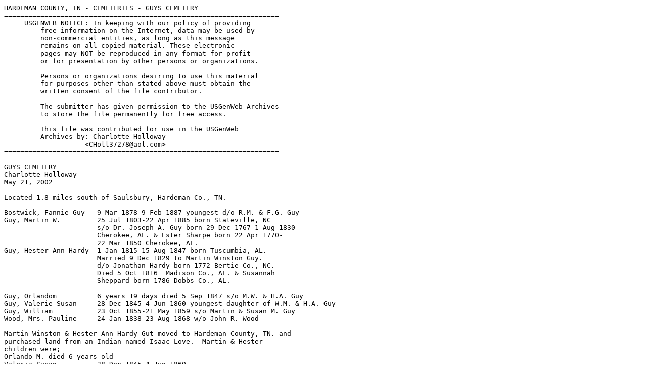

--- FILE ---
content_type: text/plain
request_url: http://files.usgwarchives.net/tn/hardeman/cemeteries/guys.txt
body_size: 1193
content:
HARDEMAN COUNTY, TN - CEMETERIES - GUYS CEMETERY
====================================================================
     USGENWEB NOTICE: In keeping with our policy of providing
         free information on the Internet, data may be used by
         non-commercial entities, as long as this message
         remains on all copied material. These electronic
         pages may NOT be reproduced in any format for profit
         or for presentation by other persons or organizations.

         Persons or organizations desiring to use this material
         for purposes other than stated above must obtain the
         written consent of the file contributor.

         The submitter has given permission to the USGenWeb Archives
         to store the file permanently for free access.

         This file was contributed for use in the USGenWeb
         Archives by: Charlotte Holloway
                    <CHoll37278@aol.com>
====================================================================

GUYS CEMETERY
Charlotte Holloway
May 21, 2002

Located 1.8 miles south of Saulsbury, Hardeman Co., TN.

Bostwick, Fannie Guy   9 Mar 1878-9 Feb 1887 youngest d/o R.M. & F.G. Guy
Guy, Martin W.         25 Jul 1803-22 Apr 1885 born Stateville, NC 
                       s/o Dr. Joseph A. Guy born 29 Dec 1767-1 Aug 1830 
                       Cherokee, AL. & Ester Sharpe born 22 Apr 1770-
                       22 Mar 1850 Cherokee, AL.
Guy, Hester Ann Hardy  1 Jan 1815-15 Aug 1847 born Tuscumbia, AL. 
                       Married 9 Dec 1829 to Martin Winston Guy. 
                       d/o Jonathan Hardy born 1772 Bertie Co., NC. 
                       Died 5 Oct 1816  Madison Co., AL. & Susannah 
                       Sheppard born 1786 Dobbs Co., AL.

Guy, Orlandom          6 years 19 days died 5 Sep 1847 s/o M.W. & H.A. Guy
Guy, Valerie Susan     28 Dec 1845-4 Jun 1860 youngest daughter of W.M. & H.A. Guy
Guy, William           23 Oct 1855-21 May 1859 s/o Martin & Susan M. Guy
Wood, Mrs. Pauline     24 Jan 1838-23 Aug 1868 w/o John R. Wood

Martin Winston & Hester Ann Hardy Gut moved to Hardeman County, TN. and
purchased land from an Indian named Isaac Love.  Martin & Hester
children were;
Orlando M. died 6 years old
Valeria Susan          28 Dec 1845-4 Jun 1860
Louise m/1 Boothe Malone m/2 John McClellan
William Wallace
Pauline E.             24 Jan 1838-23 Aug 1868 married John R. Wood
Fannie married Dr. Robert Bostwick 
The above information is from research done for the Guy family by Charlotte Holloway


